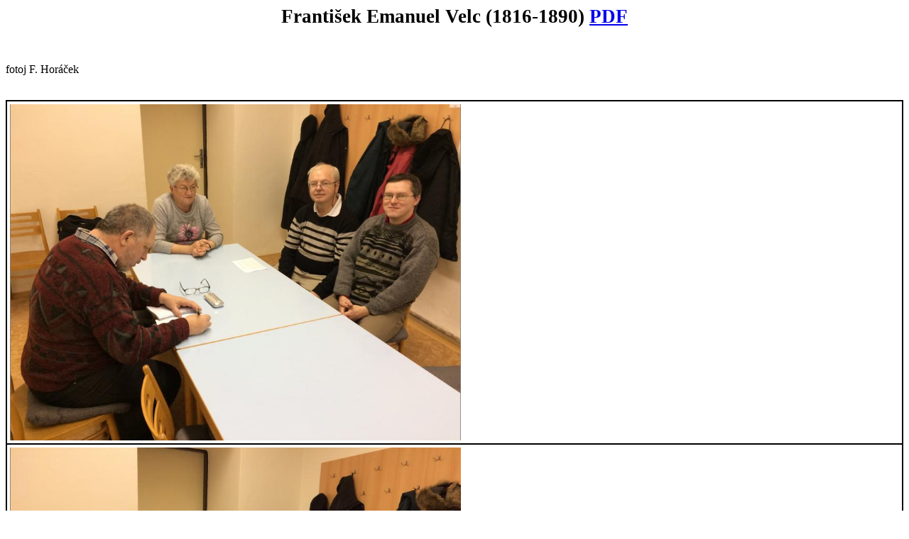

--- FILE ---
content_type: text/html
request_url: http://esperantobrno.cz/malnova/2018-02-28-velc.html
body_size: 755
content:
<!DOCTYPE HTML PUBLIC "-//W3C//DTD HTML 4.0 Transitional//EN">
<HTML>
<HEAD>
	<META HTTP-EQUIV="CONTENT-TYPE" CONTENT="text/html; charset=windows-1250">
	<TITLE></TITLE>
	<META NAME="GENERATOR" CONTENT="OpenOffice.org 3.0  (Win32)">
	<META NAME="AUTHOR" CONTENT="Miroslav Malovec">
	<META NAME="CREATED" CONTENT="20180301;6444500">
	<META NAME="CHANGEDBY" CONTENT="Miroslav Malovec">
	<META NAME="CHANGED" CONTENT="20180301;6512100">
	<STYLE TYPE="text/css">
	<!--
		@page { margin: 2cm }
		P { margin-bottom: 0.21cm }
	-->
	</STYLE>
</HEAD>
<BODY LANG="eo" DIR="LTR">
<P ALIGN=CENTER STYLE="margin-bottom: 0cm"><FONT SIZE=5 STYLE="font-size: 20pt"><B>František
Emanuel Velc (1816-1890) <A HREF="malovec_velc.pdf">PDF</A></B></FONT></P>
<P STYLE="margin-bottom: 0cm"><BR>
</P>
<P STYLE="margin-bottom: 0cm">fotoj F. Horáček</P>
<P STYLE="margin-bottom: 0cm"><BR>
</P>
<TABLE WIDTH=100% BORDER=1 BORDERCOLOR="#000000" CELLPADDING=4 CELLSPACING=0>
	<COL WIDTH=256*>
	<TR>
		<TD WIDTH=100% VALIGN=TOP>
			<P><IMG SRC="2018-02-28-velc_html_m11b265ac.jpg" NAME="obrázky1" ALIGN=LEFT WIDTH=635 HEIGHT=474 BORDER=0><BR>
			</P>
		</TD>
	</TR>
	<TR>
		<TD WIDTH=100% VALIGN=TOP>
			<P><IMG SRC="2018-02-28-velc_html_6f0daad4.jpg" NAME="obrázky2" ALIGN=LEFT WIDTH=635 HEIGHT=476 BORDER=0><BR>
			</P>
		</TD>
	</TR>
	<TR>
		<TD WIDTH=100% VALIGN=TOP>
			<P><IMG SRC="2018-02-28-velc_html_2700cbb1.jpg" NAME="obrázky3" ALIGN=LEFT WIDTH=635 HEIGHT=476 BORDER=0><BR>
			</P>
		</TD>
	</TR>
	<TR>
		<TD WIDTH=100% VALIGN=TOP>
			<P><IMG SRC="2018-02-28-velc_html_m162ca9ef.jpg" NAME="obrázky4" ALIGN=LEFT WIDTH=242 HEIGHT=328 BORDER=0><BR>
			</P>
			<P><BR>
			</P>
			<P><BR>
			</P>
			<P><BR>
			</P>
			<P><BR>
			</P>
			<P><BR>
			</P>
			<P><BR>
			</P>
			<P><BR>
			</P>
			<P><BR>
			</P>
			<P><BR>
			</P>
			<P><BR>
			</P>
			<P><BR>
			</P>
			<P><BR>
			</P>
			<P><BR>
			</P>
			<P><BR>
			</P>
			<P><BR>
			</P>
			<P><BR>
			</P>
			<P><BR>
			</P>
			<P><BR>
			</P>
		</TD>
	</TR>
	<TR>
		<TD WIDTH=100% VALIGN=TOP>
			<P><IMG SRC="2018-02-28-velc_html_m726ad963.jpg" NAME="obrázky5" ALIGN=LEFT WIDTH=635 HEIGHT=475 BORDER=0><BR>
			</P>
		</TD>
	</TR>
</TABLE>
<P STYLE="margin-bottom: 0cm"><BR>
</P>
</BODY>
</HTML>